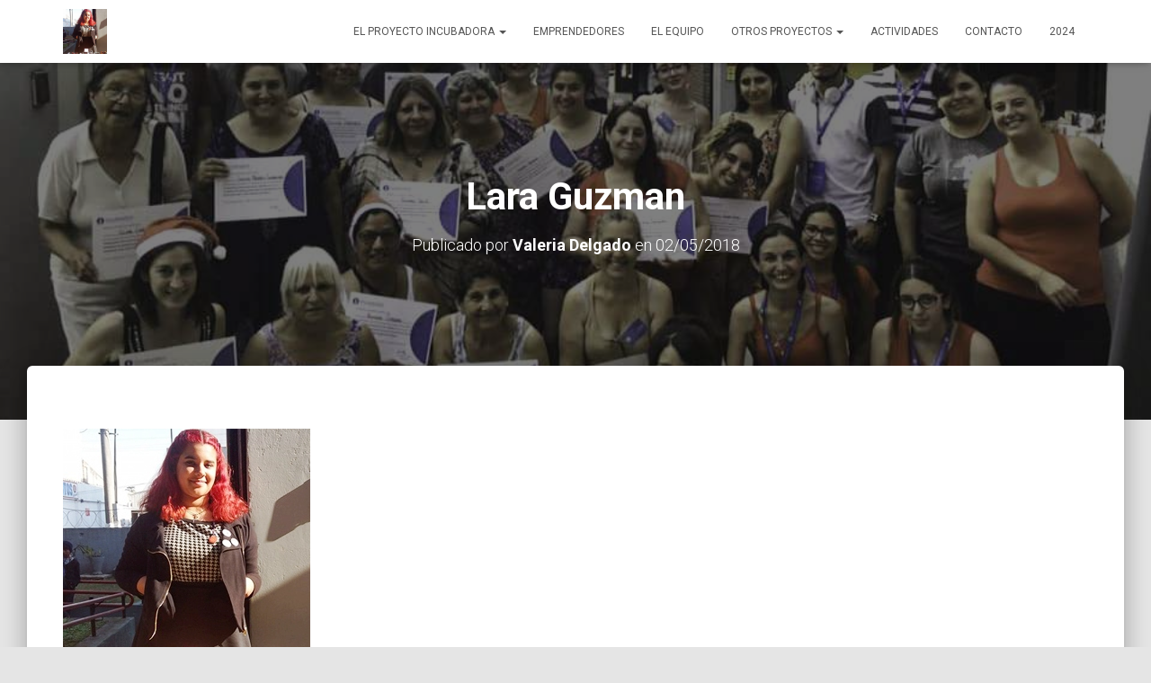

--- FILE ---
content_type: text/plain
request_url: https://www.google-analytics.com/j/collect?v=1&_v=j102&a=2135560516&t=pageview&_s=1&dl=https%3A%2F%2Fwww.incubadora.org.ar%2Femprendedores%2Flara-guzman%2Fattachment%2Flara-guzman%2F&ul=en-us%40posix&dt=Lara%20Guzman%20-%20Incubadora&sr=1280x720&vp=1280x720&_u=IEBAAEABAAAAACAAI~&jid=1755576376&gjid=1356967821&cid=1589389488.1769430636&tid=UA-101346140-1&_gid=57742416.1769430636&_r=1&_slc=1&z=109155671
body_size: -452
content:
2,cG-30TSJ2HZBZ